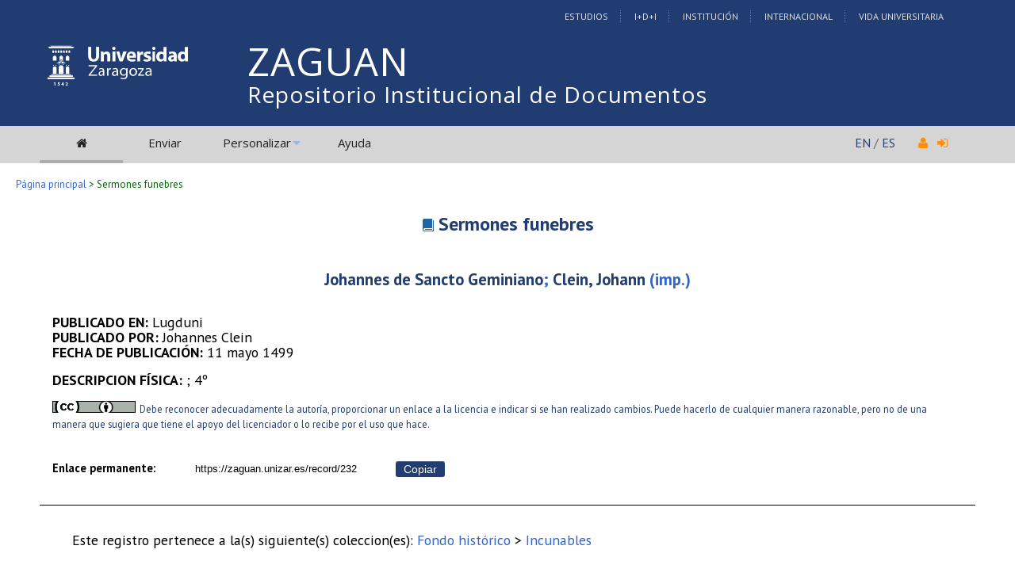

--- FILE ---
content_type: text/css
request_url: https://zaguan.unizar.es/img/invenio-zaguan.css
body_size: 19645
content:
@import url(https://fonts.googleapis.com/css?family=Open+Sans);
@import url(https://fonts.googleapis.com/css?family=Lato);

@font-face {
  font-family: 'icomoon';
  src:url('fonts/icomoon.eot?-tcb950');
  src:url('fonts/icomoon.eot?#iefix-tcb950') format('embedded-opentype'),
    url('fonts/icomoon.woff?-tcb950') format('woff'),
    url('fonts/icomoon.ttf?-tcb950') format('truetype'),
    url('fonts/icomoon.svg?-tcb950#icomoon') format('svg');
  font-weight: normal;
  font-style: normal;
}



/* VARIABLES */

:root {
   --color-blue-1: #223d72;
   --color-blue-2: #213C70;

   --color-blue-light-1: #ebeff7;
   --color-grey-light-1: #ededed;
} 




.icon-universidad:before,
.icon-iberus:before{
  font-family: 'icomoon';
  speak: none;
  font-style: normal;
  font-weight: normal;
  font-variant: normal;
  text-transform: none;
  line-height: 1;
  -webkit-font-smoothing: antialiased;
}

.pdf-unizar{
font-size: 1.8em;
color: red;
}

.djvu-unizar{
font-size: 1.8em;
color: blue;
}


/* para eliminar la hora de insercion en el listado de registros */
.latestadditionsboxtimebody {display:none;}

/* para eliminar el "Registro completo" */
.moreinfo{display:none;}

/* sticky footer: el margin bottom tiene que ser el mismo alto que el pagefooter */
.wrapper, .inner{
  min-height:100%;
  width: 1180px;
  margin: 0 auto;
  position: relative;
}





/* incorporo esto siguiendo guia de https://css-tricks.com/snippets/css/sticky-footer/ y asi no solapa!! */
.wrapper:after{
    content: "";
    display: block;
    height: 120px;
    margin: 0 auto;
}

/* para adecuar el pie al estilo unizar.es */

#unizar_logo_1{
text-decoration: none;
font-weight: 600;
font-size: 33px;
color: #CCC;
}

#unizar_logo_2{
text-decoration: none;
font-weight: 50;
font-size: 33px;
color: #EEE;
font-family: Droid Sans,Verdana,Geneva,sans-serif;
}


#menu_footer_inferior {
border-top: 1px dotted grey;
float: right;
font-size: 9px;
position: relative;
padding-top: 5px;
padding-right: 20px;
background-color: #333;
width: 100%;
}

#menu_footer_inferior a{
color: #CCC;
}

#menu_footer_inferior ul {
list-style: none;
float: right;
}

#menu_footer_inferior li{ float: left;  padding-left: 5px; margin-right: 5px; margin-left: 5px; border-left: 1px solid #999; }

#menu_footer_inferior > ul > li:nth-child(1){ border: none;}
a.footer{font-family: Droid Sans,Verdana,Geneva,sans-serif; color:#CCC;}

.pagefooter {
  display: block;
  background-color: #333;
  width:100%;
  color: #CCC;
  padding-top: 20px;
  padding-bottom: 20px;
  height: 185px;
  box-sizing: border-box;
}

.pagefooterstripeleft {
   font-size: 10px;
   line-height: 16px;
   width: 30%;
   display:inline-block;
   padding-left: 2%;
   padding-right: 2%;
   min-width: 250px;
}

.pagefooterstriperight {
    font-size: 8px;
    line-height: 15px;
    width: 50%;
    display:inline-block;
    float: right;
    min-width: 250px;
}

#idiomas_repositorio{
     float: left;
     width: 50%;
     font-size: 12px;
}

#datos_uni_footer{
  float: right;
  padding-right: 20px;
  width: 30%;
  text-align: right;
  min-width: 120px;
  padding-bottom: 15px;
}

#direccion_footer ul {
    list-style: outside none none;
    font-size: 12px;
    text-align: right;
    border-right: 1px solid #666;
    padding-right: 10px;
    margin: 0px 10px 0px 0px;
}

/*.moreinfo a:nth-child(2){display:none;}*/

.gdoc-hb .asignatura a.tituloenlazable { font-weight: bold; }
.asignatura a { font-weight: bold; }

#revistas-hd .tituloenlazable{line-height:30px;}
#fh-hd .tituloenlazable{line-height:30px;}
#tesis-hd .tituloenlazable{line-height:30px;}
.normas-hb-titulo .tituloenlazable{font-weight:bold; font-size: 0.9em;}
.normas-hb-fulltext .descargar-texto-completo{font-size:0.7em; padding-left: 20px;}

.normas-hb-titulo {font-size: 17px;}

.portalbox {
  font-family: 'open sans', sans-serif;
  margin-top: 10px;
}
.portalboxheader{
  background: #2b3b70;
  padding: 7px 30px;
  border: 0;
  font-size: 16px;
  font-weight: bold;
}
.portalboxbody {background: #EEEEEE; padding: 20px 30px;}

/* las subcolecciones deben ocupar el ancho completo del contenedor */
ul.collection-second-level {width: 100%;}

/* 20150319 pasamos la cabecera de desinvenio */
/* NUEVA CABECERA 20150311 */
a.userinfo:link{color:#333;}
a.userinfo:hover{color:#FF8E09; }

#cabecera {
  width: 100%;
  position: relative;
  // 20150908 NUEVO
  background: #213c70;

}


#header_superior {
    height: 100%;
    position: relative;
    width: 100%;
    display: inline-block;
    background-color: #213C70;
}

#cabecera .barra-unizar-top{ float: right;padding-right: 25px; padding-bottom:7px; padding-top: 7px;}

#cabecera .barra-unizar-top a{
  text-decoration:none;
  font-size: 12px;
  text-transform: uppercase;
  line-height: 12px;
  color: #DDD;
  padding: 0 15px;
  border-right: 1px dotted #64779d;
  margin-left: -4px
}
#cabecera .barra-unizar-top a:last-child{
  border-right: 0px;
}
#cabecera .barra-unizar-top a:hover{
  text-decoration: underline;
  text-decoration-style: dotted;
  padding-bottom: 2px;
}
#header_medio{
  position: relative;
  display:inline-block;
  width: 100%;
  padding-top: 15px;
  padding-bottom: 20px;
  height: 125px;
  box-sizing: border-box;
  background-color: #213C70;
}

#header_medio #logo-iberus, #header_medio #logo-universidad {
  float: left;
}

#header_medio #logo-iberus{
  display: none;
}

#header_medio #logo-iberus a, #header_medio #logo-universidad a {
  color: white;
  text-decoration: none;
}

#header_medio #logo-iberus i, #header_medio #logo-universidad i {
  -webkit-transition: all 0.5s;
  -moz-transition: all 0.5s;
  -o-transition: all 0.5s;
  transition: all 0.5s;
  font-size: 65px;
}

#header_medio #logo-universidad .icon-universidad:before {
  content: "\e600";
}

#header_medio #logo-iberus .icon-iberus:before {
  content: "\e60c";
}
#header_medio .nombre-repo{
  margin: 0;
  padding: 0px;
  position: absolute;
  left: 262px;
  top: 56px;
}

#main-navigation-unizar{
   border-bottom: 0px  !important;
   border-top: 0px !important;
   display:inline-block;
   width: 100%;
   position: relative;
   background-color: #D5D5D5;
}


#main-navigation-unizar .headerbox{
   background-color: transparent !important;
   border-bottom: 0px !important;
   background-image: none !important;
   border-top: 0px !important;
   display:inline;
   border-spacing:0px;
}

#main-navigation-unizar td{
  height: 43px;
  padding: 0 15px;
}

#main-navigation-unizar .headermoduleboxbody{
color: #000 !important;
}
#main-navigation-unizar .menu a{
   color: #222;
   font-family: 'open sans', sans-serif;
   font-weight: normal;
}

#main-navigation-unizar ul.subsubmenu{
  top: 10px;
  left: -15px;
}

#main-navigation-unizar  ul.subsubmenu li {
  border-bottom: 1px solid #213c70;
  border-left: 1px solid #213c70;
  border-right: 1px solid #213c70;
  padding: 8px;
}

#main-navigation-unizar ul.subsubmenu li a{
  font-size: 14px;
  line-height: 32px;
}

#main-navigation-unizar .unizar-login{
padding-left: 20px;
padding-right: 25px;
}
#main-navigation-unizar-izquierdo{
display:inline;
float:left;
}
#main-navigation-unizar-derecho{
  display: table;
  height: 43px;
  position: absolute;
  right: 0;
}
#main-navigation-unizar-derecho .unizar-idiomas-repo{
  padding-right: 35px;
  font-size: 0.7em;
  display: table-cell;
  height: 43px;
  vertical-align: middle;
}
#main-navigation-unizar-derecho .idioma-es{ padding-right: 25px;  }
#main-navigation-unizar-derecho .idioma-en{ }
.fa-user {color: #FF8E09; font-size:1.2em; }
.fa-sign-in { color: #FF8E09; font-size: 1.2em; }
.fa-sign-out {color: #FF8E09; font-size: 1.2em; }
#header_inferior {
    height: 35px;
    background-repeat: no-repeat;
    z-index: 1;
}
ul#menucab {
    list-style: outside none none;
    float: right;
    margin: 0px;
    padding: 0px;
}
ul#menucab li {
    float: left;
    margin: 0px 8px 0px 0px;
}
#header_superior ul {
    float: left;
    line-height: 12px;
    list-style: outside none none;
    margin: 5px 0px 0px;
    padding-top: 3px;
}
/* NUEVA CABECERA anula reglas anteriores */
.headermoduleboxbody{border: 0px; background-color: transparent;}
a.header:link {font-size: 15px; color:#EFEFEF;}
a.header:hover {text-decoration:none;}
a.headerselected:link {font-size:15px; color#FFF;}
.headermoduleboxbodyblank {display: none; border: 0px;}
.headermoduleboxbody{border-bottom: 4px solid transparent ;}
.headermoduleboxbody:hover {background-color:transparent; border-bottom: 4px solid !important;}
/* el activo */
.headermoduleboxbodyselected {border: 0px; border-bottom: 4px solid #ADADAD !important; background-color: transparent;}
.headermoduleboxbodyselected:hover {border-bottom: 4px solid #FFF !important;}
.menu ul.subsubmenu {
    line-height: 12px;
    padding-top: 25px;
}
.menu .hassubmenu a{
   color: #EFEFEF;
}
.headermoduleboxbody{color: #36C;}
a.headerselected:link {
    text-decoration: none;
    font-weight: bold;
    white-space: nowrap;
}

.headerbox{border-spacing: 0px;}
#nombre-repo{float: right; margin-left: 5%;}


#cabecera .nombre-repo h1:before{
    position: absolute;
    content: 'ZAGUAN';
    font-size: 49px;
    width: 100%;
    color: white;
    top: -42px;
    right: 0;
}

#cabecera .nombre-repo h1{
  font-size: 28px;
  font-family: 'Open sans', sans-serif;
  font-weight: bold;
  letter-spacing: 1px;
  position: relative;
  font-weight: 300;
}

#cabecera .nombre-repo h1 a{
  color: white;}

/* dejar mÃ¡s espacio entre los listados de registros */
//.pagebodystripemiddle  form  tr {line-height: 35px; }


/* BOUZ HB */
.bouz-hb-contenedor{width:100%;min-width:400px; padding-bottom:10px;}
.bouz-hb-portada{float:left; width:100px;}
.bouz-hb-portada a{
    margin-left: auto;
    margin-right: auto;
    text-align: center;
    display: block;
}

.narrowsearchbox {
  margin: 20px 20px 5px 0px;
}

.pagebody {
  /*font-family: 'open sans', sans-serif;*/
  margin-left: 0;
  padding: 20px 0;
}

.pagebody .narrowsearchbox .narrowsearchboxbody {
  padding-top: 25px;
}

.pagebody span.collection-father-has-grandchildren{
  //line-height: 29px;
  margin-bottom: 3px;
}

.navtrailboxbody {
  padding: 10px 0px 0px 0px;
}

.navtrailbox {
  margin-left: 20px;
}

.help blockquote {
  margin-top: 30px;
}

span#fulltext-bouz-hb {
  padding: 0!important;
}


#logo-ministerio {
   margin: 1rem 0;
}

#logo-ministerio > img {
   width: 200px;
}

@media screen and (max-width:1180px){
    .wrapper, .inner {
    min-height: 100%;
    width: 100%;
    margin: 0 auto;
  }
  #header_medio .nombre-repo {
    top: 60px;
  }
  #cabecera .nombre-repo h1 {
    font-size: 26px;
    line-height: 30px;
    margin-top: 0;
  }
}
@media screen and (max-width:700px){
    .wrapper, .inner {
    min-height: 100%;
    width: 100%;
    margin: 0 auto;
  }

  #header_medio{
    height: 230px;
    background-color: #213C70;
  }

  #header_medio .nombre-repo {
    top: 135px;
    text-align: center;
    padding: 5px 15px;
    left: 0;
    width: 100%;
    box-sizing: border-box;
  }

  #cabecera .nombre-repo h1 {
    font-size: 26px;
    line-height: 30px;
    margin-top: 0;
    letter-spacing: 0;
  }

   #header_medio #logos {
    text-align: center;
  }

  #header_medio #logo-iberus i, #header_medio #logo-universidad i {
    width: 100%;
    display: inline-block;
  }

  #header_medio #logo-iberus, #header_medio #logo-universidad {
    float: none;
  }

  #cabecera .barra-unizar-top {
    padding-right: 0;
    text-align: center;
    float: none;
  }

  #cabecera .barra-unizar-top a {
    padding: 0px 6px;
    line-height: 19px;
  }

    #main-navigation-unizar-derecho {
    top: -48px;
  }

  #main-navigation-unizar-derecho a{
    color: white;
  }

}

@media screen and (max-width:540px){

  #header_medio {
    height: 245px;
  }

  .pagefooter {
    height: 230px;
  }



}

/* ARTICULOS UZ (de SIDERAL): para plantilla HTML Detailed ARTICULOS UZ : 20150610 */
/* ARTICULOS DE SIDERAL */
.contenedor-innodoc, .contenedor-articulo{ width: 90%; margin-left: auto; margin-right: auto;}
.contenedor-innodoc .orcid_img, .contenedor-articulo .orcid_img {width: 18px;}
.contenedor-innodoc .cabecera-innodoc, .contenedor-articulo .cabecera-articulo{width:100%; margin-left: auto; margin-right: auto; text-align: center;}

.contenedor-innodoc .zona-central-innodoc, .contenedor-articulo .zona-central-articulo{margin-top: 20px;}
.contenedor-innodoc .zona-central-innodoc .izquierda, .contenedor-articulo .zona-central-articulo .izquierda{width: 20%; float:left; text-align:center;}
.contenedor-innodoc .zona-central-innodoc .derecha,   .contenedor-articulo .zona-central-articulo .derecha{width: 75%; float: left;}

.cabecera-innodoc, .cabecera-articulo h2{line-height: 1.2em;}
.contenedor-innodoc .zona-central-innodoc .derecha, .contenedor-articulo .zona-central-articulo .derecha{line-height:1.5em;}
.artuz_licencia {font-size: 0.7em; vertical-align:middle;}

.contendor-innodoc .zona-central-innodoc .derecha img, .contenedor-articulo .zona-central-articulo .derecha img{vertical-align:middle;}

#detailedrecordminipanelfile{padding-top:5px;}
#detailedrecordminipanelreview{padding-top:5px;}
/* visualizacion collection articles (id=136) */
.coleccion-136 .narrowandfocusonsearchbox td{ width: 50%;}
.coleccion-136 .focusonsearchboxbody { display:none; }

/* colecciones con 0 artículos dentro ... */
.coleccion-0-resultados {display:none !important;}


/* cambios saltos de linea */
.narrowsearchbox td{
    padding-bottom:auto; 
    padding-top:20px;
    vertical-align:top; //middle
}

.home .narrowsearchbox td{
    padding-top:5px;
}

.home .pagebody .narrowsearchbox .narrowsearchboxbody {
    padding-top: 8px;
}


/* based on file pure-CSS by Nicolas Gallagher http://nicolasgallagher.com/pure-css-gui-icons/demo/ */


/*a.tituloenlazable:before {
    left:3px;
    width:14px;
    height:14px;
    margin-top:-8px;
    background:#555;
    -webkit-border-top-left-radius:12px;
    -webkit-border-bottom-right-radius:12px;
    -moz-border-radius:12px 0 12px 0;
    border-radius:12px 0 12px 0;
    -webkit-transform:rotate(45deg);
    -moz-transform:rotate(45deg);
    -ms-transform:rotate(45deg);
    -o-transform:rotate(45deg);
    transform:rotate(45deg);
}

a.tituloenlazable:after {
    left:6px;
    width:4px;
    height:4px;
    border:2px solid #fff;
    margin-top:-5px;
    -webkit-border-radius:6px;
    -moz-border-radius:6px;
    border-radius:6px;
}*/


div .boxleft {float:none;}

/*@font-face {
    font-family: 'icomoon';
    src:url('img/icomoon.eot?ktnun7');
    font-weight: normal;
    font-style: normal;
}*/

a.tituloenlazable:before {
  font-family: 'icomoon';
  content: "\e604" !important;
  display: inline-block;
  /*left: -5px;
  top: -1px;*/
  color: rgb(33, 102, 164);
  font-weight: 100;
  padding-right: 5px;
  font-size: 24px;
  font-size: 1.0rem;
  font-weight: light;
}


.bibedit .ui-widget-overlay{display:none;}

ul.collection-second-level.list-grandsons-of-opendata > li{display: block !important;}

/* fix distinct height between some form elements */
form input[type="submit"], form input[type="text"], form input[type="password"], form select {
    box-sizing: border-box;
    vertical-align: top;
    /* height: 25px; */
    min-width: 90px;
}

table.advancedsearch{
    padding-bottom:30px;
}

.simplesearch .searchboxbody small a {font-size:0.8em;}

.home span.unizar-0-sons{
    border-bottom: 0px;
}

.home span.collection-father-has-grandchildren a{
    font-weight: bold;
}

.home span.collection-father-has-grandchildren{
    padding-bottom: 5px;
}

/*
 * OPENDATA HTML BRIEF
 */

.opendata-hb:hover {
    background-color: var(--color-blue-light-1); 
}




/*
 * OPENDATA HTML DETAILED
 */

.opendata-hd { 

}

.opendata-hd__main > * {
    padding: .5rem 0;
}

.opendata-hd__title {
    color: #000;
    font-size: 2rem;
    font-weight: bold;
    border-top: 1px solid #000;
    padding: 2rem 0;
    text-align: center;
    line-height: 1.2em;
}

.opendata-hd__main {
    padding: .5rem 2.25rem;
}

.opendata-hd__main > * {
    display: flex;
    margin: .5rem 0;
    padding: .5rem;
}

.opendata-hd__main > *:hover {
    background-color: var(--color-blue-light-1);
}

.opendata-hd__footer {
    padding: 1rem 2.55rem;
    padding-bottom: 0;
    border-top: 1px solid #000;
    margin-bottom: -20px; /* fix original markup has too much whitespace */
}

/* 
 * BIBFORMAT ELEMENTS
 */ 

.uz-theme__title,
.uz-publisher-date__title,
.uz-publisher-place__title,
.uz-publisher-editor__title,
.uz-language__title,
.uz-datasettype__title,
.uz-keywords__title,
.uz-notes__title,
.uz-period__title,
.uz-regularity__title,
.uz-abstract__title--es,
.uz-abstract__title--en { 
    font-weight: 700;
    text-transform: uppercase;
    display: inline-block;
    flex: 0 0 25%;
}

/* no matter the lang, the abstract text should be justified */
[class^=uz-abstract__abstract-] {
    text-align: justify;
}

.uz-external-link-1:link,
.uz-external-link-1:visited,
.uz-search-link-1:link,
.uz-search-link-1:visited {
   text-decoration: none;
   color: #000;
   position: relative;
   display: inline-block;
   transition: all .2s;
}

.uz-external-link-1:hover,
.uz-search-link-1:hover {
   color: var(--color-blue-1);
}

.uz-external-link-1:active,
.uz-search-link-1:active {
   transform: translateY(2px);
}


.uz-external-link-1::after {
   content: '';
   background-image: url(svg/new-tab.svg);
   display: inline-block;
   width: .8em;
   height: .8em;
   background-size: .8em;
   background-repeat: no-repeat;
}

.uz-search-link-1::after {
   content: '';
   background-image: url(svg/search.svg);
   display: inline-block;
   width: .8em;
   height: .8em;
   background-size: .8em;
   background-repeat: no-repeat;
   margin-left: 1px;
}

/* if the browser supports masks... */
@supports(mask: url("")) {

   .uz-external-link-1::after {
       -webkit-mask: url(svg/new-tab.svg);
       mask: url(svg/new-tab.svg);
       -webkit-mask-size: cover;
       mask-size: cover;
       background-image: none;
       background-color: currentColor;
   }

   .uz-search-link-1::after {
       -webkit-mask: url(svg/search.svg);
       mask: url(svg/search.svg);
       -webkit-mask-size: cover;
       mask-size: cover;
       background-image: none;
       background-color: currentColor; 
   } 
}


/* styles for fh... */

.fh-hd .title {
    font-size: 1.5rem;
    line-height: 2rem;
    text-align: center;
}

.fh-hd .authors {
    font-size: 1.3rem;
    line-height: 1.5rem;
    text-align: center;
    margin-bottom: 2rem;
}

.fh-hd .main {
    display: flex;
    flex-direction: row;
    margin: 1rem;
}

.fh-hd .main .data {
    flex: 1;
}

.line {
    margin: 1rem auto;
}


.fulltext-fh-icon {
    width: 1rem;
    height: 1rem;
}

.fh-link {
    margin-right: 2rem; 
}


--- FILE ---
content_type: text/css
request_url: https://zaguan.unizar.es/img/academic-icons/academicons.css
body_size: 2123
content:
/*!
 *  Academicons 1.5.0 by James Walsh - https://github.com/jpswalsh
 *  Fonts generated using the IcoMoon app - http://icomoon.io/app
 *  Square icons designed to be used alongside Font Awesome square icons - https://fortawesome.github.io/Font-Awesome/
 *  License - Font: SIL OFL 1.1, CSS: MIT License
 */

@font-face {
	font-family: 'academicons';
	src:url('/img/academic-icons/fonts/academicons.eot?qbqm87');
	src:url('/img/academic-icons/fonts/academicons.eot?#iefixqbqm87') format('embedded-opentype'),
		url('/img/academic-icons/fonts/academicons.ttf?qbqm87') format('truetype'),
		url('/img/academic-icons/fonts/academicons.woff?qbqm87') format('woff'),
		url('/img/academic-icons/fonts/academicons.svg?qbqm87#academicons') format('svg');
	font-weight: normal;
	font-style: normal;
}

.ai {
	display:inline-block;
	font:normal normal normal 14px/1 Academicons;
	font-size:inherit;
	text-rendering:auto;
	-webkit-font-smoothing:antialiased;
	-moz-osx-font-smoothing:grayscale;
}

.ai-google-scholar:before {
	content: "\e600";
}
.ai-google-scholar-square:before {
	content: "\e601";
}
.ai-researchgate:before {
	content: "\e612";
}
.ai-researchgate-square:before {
	content: "\e613";
}
.ai-mendeley:before {
	content: "\e604";
}
.ai-mendeley-square:before {
	content: "\e605";
}
.ai-orcid:before {
	content: "\e606";
}
.ai-orcid-square:before {
	content: "\e607";
}
.ai-impactstory:before {
	content: "\e608";
}
.ai-impactstory-square:before {
	content: "\e609";
}
.ai-academia:before {
	content: "\e60a";
}
.ai-academia-square:before {
	content: "\e60b";
}
.ai-zotero:before {
	content: "\e60c";
}
.ai-zotero-square:before {
	content: "\e60d";
}
.ai-figshare:before {
	content: "\e60e";
}
.ai-figshare-square:before {
	content: "\e60f";
}
.ai-dryad:before {
	content: "\e610";
}
.ai-dryad-square:before {
	content: "\e611";
}
.ai-arxiv:before {
	content: "\e616";
}
.ai-arxiv-square:before {
	content: "\e617";
}
.ai-scirate:before {
	content: "\e614";
}
.ai-scirate-square:before {
	content: "\e615";
}
.ai-researchgate-old:before {
	content: "\e602";
}
.ai-researchgate-old-square:before {
	content: "\e603";
}


--- FILE ---
content_type: text/plain
request_url: https://www.google-analytics.com/j/collect?v=1&_v=j102&a=178464152&t=pageview&_s=1&dl=https%3A%2F%2Fzaguan.unizar.es%2Frecord%2F232&ul=en-us%40posix&dt=Sermones%20funebres%20-%20Repositorio%20Institucional%20de%20Documentos&sr=1280x720&vp=1280x720&_u=IEBAAEABAAAAACAAI~&jid=1166771553&gjid=1265027336&cid=825675701.1765728811&tid=UA-6988718-1&_gid=2010187585.1765728811&_r=1&_slc=1&z=481485751
body_size: -450
content:
2,cG-VE34ZBWGH4

--- FILE ---
content_type: application/javascript
request_url: https://zaguan.unizar.es/js/unizar.js
body_size: 2475
content:
// JS function 'live' is not present in jquery > 1.9
// to avoid errors in bibeditmulti.js and code refactoring use this
//
jQuery.fn.extend({
    live: function (event, callback) {
       if (this.selector) {
            jQuery(document).on(event, this.selector, callback);
        }
    }
});


// Useful prototypes :)
// --------------------------------------
Element.prototype.appendAfter = function (element) {
  element.parentNode.insertBefore(this, element.nextSibling);
},false;

Element.prototype.appendBefore = function (element) {
  element.parentNode.insertBefore(this, element);
},false;
// -------------------------------------


function desplegar1(div_txt,div_mas,div_menos){
    document.getElementById(div_txt).style.height="100%";
    document.getElementById(div_mas).style.display="none";
    document.getElementById(div_menos).style.display="block";
}

function plegar1(div_txt,div_mas,div_menos){
    document.getElementById(div_txt).style.height="45px";
    document.getElementById(div_mas).style.display="block";
    document.getElementById(div_menos).style.display="none";
}


// Muestra los botones de marcar/desmarcar todos en el formulario de busquedas simples
function mostrarBotonesMarcar(){
    const markup = `<span class="buttons-container-1">
                            ::
                            <a href="#" onclick="document.querySelectorAll('.narrowsearchboxbody>input:checked').forEach(e => e.checked=false);">Desmarcar</a> ::
                            <a href="#" onclick="document.querySelectorAll('.narrowsearchboxbody>input:not(:checked)').forEach(e => e.checked=true);">Marcar</a>
                        </span>`;
    const insertInto = document.querySelector('.searchboxbody>small>a:nth-child(2)');
    const newElement = document.createElement('span');
    newElement.innerHTML = markup;
    newElement.appendAfter(insertInto);
    //console.log("Inserting buttons...",newElement);
}

// Devuelve 0 si estas en un listado de registros o >=1 si estas en una pantalla con subcolecciones
function sePuedenMarcarColecciones(){
    const checked = document.querySelectorAll('.narrowsearchboxbody>input');
    return checked.length;
}


// When DOM CONTENT IS LOADED...
window.addEventListener('DOMContentLoaded', (event) => {
   
    // comprobar si estoy en una pagina que lista registros directamente o hay colecciones para marcar / desmarcar 
    if (sePuedenMarcarColecciones()){
       mostrarBotonesMarcar(); 
    }

});
